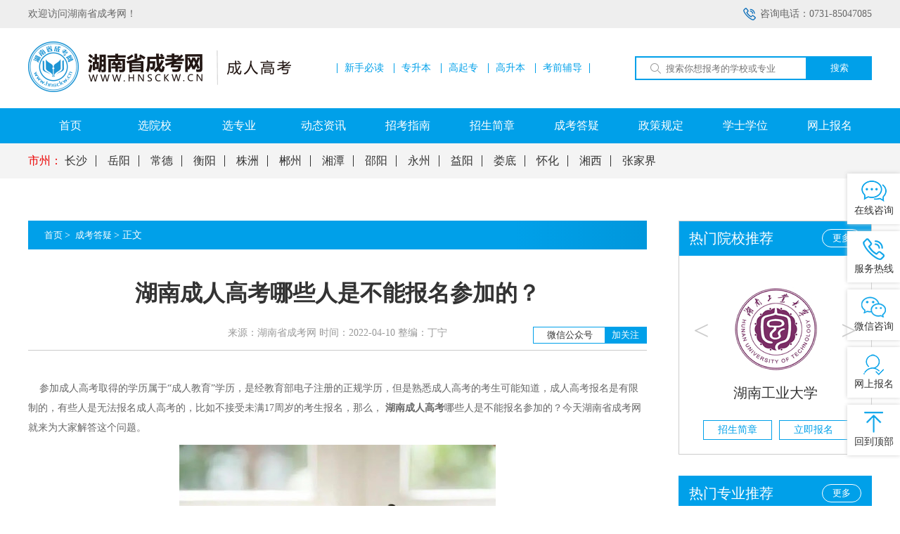

--- FILE ---
content_type: text/html; charset=UTF-8
request_url: http://www.hnsckw.cn/news_page/1009/
body_size: 11709
content:
<!DOCTYPE html>
<html lang="zh-CN">
<head>
    <meta charset="UTF-8" />
    <meta http-equiv="X-UA-Compatible" content="IE=edge" />
    <link rel='icon'  href='http://www.hnsckw.cn/uploads/images/ac2f4a4528957dcdbf8febecdcc2c3a2.jpg'>
    <meta name="viewport" content="width=device-width, initial-scale=1.0" />
    <meta name="renderer" content="webkit">
        <title>湖南成人高考哪些人是不能报名参加的？-湖南省成考网</title>
    <meta name="keywords"  content="湖南成人高考" />
    <meta name="description" content="参加成人高考取得的学历属于“成人教育”学历，是经教育部电子注册的正规学历，但是熟悉成人高考的考生可能知道，成人高考报名是有限制的，有些人是无法报名成人高考的，比如不接受未满17周岁的考生报名，那么， 湖南成人高考哪些人是不能报名参加的？今天湖南省成考网就来为大家解答这个问题。" />

    <link rel="preload" href="/css/all.css" as="style" onload="this.onload=null;this.rel='stylesheet'">
    <noscript><link rel="stylesheet" href="/css/all.css"></noscript>
    <script src="/js/jquery-1.10.2.min.js"></script>
    <script src="/js/jquery.SuperSlide.2.1.3.js"></script>
    <style>
        body{
            min-width: 1200px;
        }
    </style>
<script>
window._hmt = window._hmt || [];
(function() {
  var hm = document.createElement("script");
  hm.src = "https://hm.baidu.com/hm.js?b914ac2350fcd5d7c0505a27fb8fc570";
  hm.async = true;
  hm.defer = true;
  var s = document.getElementsByTagName("script")[0]; 
  s.parentNode.insertBefore(hm, s);
})();
</script>
</head>
<body>
<a id="totop"></a>
<div class="header-top">
    <div class="w">
        <div class="header-tel right">咨询电话：0731-85047085</div>
        欢迎访问湖南省成考网！
    </div>
</div>
<div class="header">
    <div class="w">
        <div class="header-logo">
            <a href="/" target="_blank" title="湖南省成考网">
                <img src="http://www.hnsckw.cn/uploads/images/e2ead0070d924f0d239de4fad9994c23.png" alt="湖南省成考网" />
            </a>
        </div>
        <div class="header-link">
                                                <a  target="_blank"  href="">新手必读</a>
                                    <a  target="_blank"  href="http://www.hnsckw.cn/zhuanye?level=zsb">专升本</a>
                                    <a  target="_blank"  href="http://www.hnsckw.cn/zhuanye?level=gqz">高起专</a>
                                    <a  target="_blank"  href="http://www.hnsckw.cn/zhuanye?level=gqb">高升本</a>
                                    <a  target="_blank"  href="">考前辅导</a>
                                    </div>
        <div class="header-search">
            <form action="http://www.hnsckw.cn/zhuanye" name="myform" id="myform" method="get">
                <input type="text" name="keyword" placeholder="搜索你想报考的学校或专业" value="" />
                <button>搜索</button>
            </form>
        </div>
    </div>
</div>
<div class="navbar">
    <div class="w">
        <ul>
                                                <li><a  href="http://www.hnsckw.cn">首页</a></li>
                                    <li><a  href="http://www.hnsckw.cn/edu">选院校</a></li>
                                    <li><a  href="http://www.hnsckw.cn/zhuanye">选专业</a></li>
                                    <li><a  href="http://www.hnsckw.cn/zixun">动态资讯</a></li>
                                    <li><a  href="http://www.hnsckw.cn/zhinan">招考指南</a></li>
                                    <li><a  href="http://www.hnsckw.cn/jianzhang">招生简章</a></li>
                                    <li><a  href="http://www.hnsckw.cn/dayi">成考答疑</a></li>
                                    <li><a  href="http://www.hnsckw.cn/zhengce">政策规定</a></li>
                                    <li><a  href="http://www.hnsckw.cn/xuewei">学士学位</a></li>
                                    <li><a  href="http://www.hnsckw.cn/baoming">网上报名</a></li>
                                    </ul>
    </div>
</div>
<div class="search-area">
    <div class="w">
				<span>
                                            <a target="_blank"  href="http://www.hnsckw.cn/shizhou">市州：</a>
                    
				</span>
                                                        <a  target="_blank"  href="http://www.hnsckw.cn/changsha">长沙</a>
                                                                <a  target="_blank"  href="http://www.hnsckw.cn/yueyang">岳阳</a>
                                                                <a  target="_blank"  href="http://www.hnsckw.cn/changde">常德</a>
                                                                <a  target="_blank"  href="http://www.hnsckw.cn/hengyang">衡阳</a>
                                                                <a  target="_blank"  href="http://www.hnsckw.cn/zhuzhou">株洲</a>
                                                                <a  target="_blank"  href="http://www.hnsckw.cn/chenzhou">郴州</a>
                                                                <a  target="_blank"  href="http://www.hnsckw.cn/xiangtan">湘潭</a>
                                                                <a  target="_blank"  href="http://www.hnsckw.cn/shaoyang">邵阳</a>
                                                                <a  target="_blank"  href="http://www.hnsckw.cn/yongzhou">永州</a>
                                                                <a  target="_blank"  href="http://www.hnsckw.cn/yiyang">益阳</a>
                                                                <a  target="_blank"  href="http://www.hnsckw.cn/loudi">娄底</a>
                                                                <a  target="_blank"  href="http://www.hnsckw.cn/huaihua">怀化</a>
                                                                <a  target="_blank"  href="http://www.hnsckw.cn/xiangxi">湘西</a>
                                                                <a  target="_blank"  href="http://www.hnsckw.cn/zhangjiajie">张家界</a>
                                        </div>
</div>

    <div class="recom-region clearfix inner-school mt60">
        <div class="w">
            <div class="recom-left left">
                <div class="inner-bread one clearfix">
                    <div class="brand left">
                        <a href="/">首页</a>&gt;

                                                                                <a href="http://www.hnsckw.cn/dayi">
                                成考答疑
                            </a>&gt;
                                                                            <span>正文</span>
                    </div>
                </div>
                <div class="news-inner-page">
                    <div class="news-inner-about">
                        <div class="ntitle">湖南成人高考哪些人是不能报名参加的？</div>
                        <div class="nfrom">
                            来源：湖南省成考网   时间：2022-04-10  整编：丁宁
                            <div class="right">
                                微信公众号<span>加关注</span>
                                <img src='http://www.hnsckw.cn/uploads/images/46de6ba33894bdd19e87e67b7dd57204.jpg' alt="湖南成考报名微信公众号">
                            </div>
                        </div>
                        <div class="ncontent">
                            <p>&nbsp; &nbsp; 参加成人高考取得的学历属于“成人教育”学历，是经教育部电子注册的正规学历，但是熟悉成人高考的考生可能知道，成人高考报名是有限制的，有些人是无法报名成人高考的，比如不接受未满17周岁的考生报名，那么， <a href="http://hnsckw.cn/" target="_blank" title="湖南成人高考"><strong>湖南成人高考</strong></a>哪些人是不能报名参加的？今天湖南省成考网就来为大家解答这个问题。</p><p style="text-align: center;"><img src="http://www.hnsckw.cn/uploads/uploads/image/2022/04/10/2022041006.jpg" title="湖南成人高考哪些人是不能报名参加的？" alt="湖南成人高考"/></p><p>&nbsp; &nbsp;<strong><span style="color: rgb(0, 0, 0);"> 一、湖南成人高考哪些人是不能报名参加的？</span></strong><br/></p><p>&nbsp; &nbsp; 1、年龄在17周岁以下（2004年10月23日以后出生的）的人员。</p><p>&nbsp; &nbsp; 2、具有高等学历教育资格的高校在校生和正处在中等教育阶段学习的在校生。</p><p>&nbsp; &nbsp; 3、因违反国家教育考试规定，被给予暂停参加成人高校招生考试处理且在停考期内的考生。</p><p>&nbsp; &nbsp; 4、因触犯刑法已被有关部门采取强制措施或正在服刑者。</p><p>&nbsp; &nbsp; 5、在湖南省外报名参加本年度成人高考的。</p><p>&nbsp; &nbsp; <span style="color: rgb(0, 0, 0);"><strong>二、成人高考的招收对象</strong></span></p><p>&nbsp; &nbsp; （1）遵守中华人民共和国宪法和法律的中国公民。</p><p>&nbsp; &nbsp; （2）国家承认学历的各类高、中等学校在校（在籍）学生以外的从业人员和社会其他人员。</p><p>&nbsp; &nbsp; （3）身体健康，生活能自理，不影响所报专业学习的人员。</p><p>&nbsp; &nbsp; （4）报考“高起本”或“高起专”的考生应为高级中等教育学校毕业或者具有同等学力。报考“专升本”的考生必须是已取得经教育部审定核准的国民教育系列高等学校、高等教育自学考试机构颁发的专科毕业证书、本科结业证书或以上证书的人员。</p><p>&nbsp; &nbsp; （5）报考成人高校医学门类各专业的考生应具备相应的专业资格证或等级证书。</p><p>&nbsp; &nbsp; 以上是对湖南成人高考哪些人是不能报名参加的简要说明，考生在报名前要记得审核自己的报考资格，一般只要是符合条件的考生是能报名成功的，注意准备相关的报名材料，包括身份证、毕业证书、享受照顾政策的证书原件及其复印件。这样才能有备无误，预留时间花在复习上。湖南省成考网支持考生进行<a href="http://hnsckw.cn/baoming" target="_blank" title="网上预报名"><strong>网上预报名</strong></a>，并为考生提供择校报名、考前培训等服务，有计划参加成人高考的考生，随时可联系湖南省成考网的在线老师咨询。</p>
                        </div>
                    </div>
                    <div class="news-inner-post">
                        <div class="ntitle">获取<span>简单快捷</span>的学历提升指导方案</div>
                        <div class="nform-wrap">
                            <div class="left">
                                <form name='myPhoneForm' onsubmit="phonesubmit(); return false;" id='myPhoneForm' action='' method='post'>
                                    <input type="text" name="name" placeholder="请输入姓名">
                                    <input type="text" name="phone" maxlength="11" placeholder="请输入手机号码">
                                    <button>提交申请</button>
                                </form>
                                <script>
                                    function phonesubmit()
                                    {
                                        try {
                                            var formData = {};
                                            formData.name = (document.myPhoneForm.name.value);
                                            formData.phone = (document.myPhoneForm.phone.value);
                                            if(formData.phone.length<11){
                                                alert('手机格式错误')
                                                return false;
                                            }
                                        }catch (e) {
                                            console.log(e);
                                        }
                                        $.post('/phoneSave', formData, function (e) {
                                            if(e.code==200){
                                                alert(e.msg);
                                                document.myPhoneForm.name.value = '';
                                                document.myPhoneForm.phone.value = '';
                                            } else {
                                                alert(e.msg);
                                            }
                                        })
                                        return false;
                                    }
                                </script>
                            </div>
                            <div class="right">
                                     <span style="
									 background: #e90000;
									 color: #fff;
									 border-radius: 50%;
									 width: 40px;
									 height: 40px;
									 text-align: center;
									 line-height: 40px;
									 font-size: 19px;
									 margin-right: 10px;">或</span>
                                <div>
                                    <a  href="https://tb.53kf.com/code/client/c1930ce8a7223774bfe5e50a099763153/1" target="_blank" rel="nofollow">
                                        <img src='/uploads/image/nicon1.png' alt="湖南成考报名网上咨询">
                                        点我咨询
                                    </a>
                                </div>
                                <div>
                                    <img src='/uploads/image/nicon2.png' alt="湖南成考报名微信咨询">
                                    点我扫码
                                    <div class="code">
                                        <img src='http://www.hnsckw.cn/uploads/images/324290b01b8118bd4a477ffbe71fa4e9.jpg' alt="湖南成考报名老师微信">
                                    </div>
                                </div>
                            </div>
                        </div>
                    </div>
                    <div class="news-inner-state">
                        <div class="ntitle">声明 ：</div>
                        <div class="ndesc">
                            <p style="margin-top: 0px; margin-bottom: 0px; padding: 0px; box-sizing: border-box; color: rgb(51, 51, 51); font-family: &quot;Microsoft YaHei&quot;; font-size: 14px; white-space: normal;">（一）由于考试政策等各方面情况在不断调整与变化，本站所提供的信息仅供参考，请以权威部门公布的信息为准。</p><p style="margin-top: 0px; margin-bottom: 0px; padding: 0px; box-sizing: border-box; color: rgb(51, 51, 51); font-family: &quot;Microsoft YaHei&quot;; font-size: 14px; white-space: normal;">（二）本站在文章内容来源出处标注为其他平台的稿件均为转载稿，免费转载出于非商业性学习目的，版权归原作者所有。 如您对内容、版权等问题存在异议请与本站联系，我们会及时进行处理解决。</p>
                        </div>
                    </div>
                    <div class="share">
                        <style>

    .social-share  img
    {
        position: relative;
        top: 3px;
    }

</style>
<link rel="stylesheet" href="/css/share.min.css">
<div class="social-share" data-sites="wechat,weibo,qq,qzone">
        <img src='/uploads/image/s0.png' style="width: 19px">
</div>



<script src="/js/jquery.share.min.js"></script>
                        
                        
                        
                        
                        
                    </div>
                    <div class="news-pager clearfix">
                                                <div class="left text-overflow">
                            上一篇：<a target="_blank" href="http://www.hnsckw.cn/news_page/1014">湖南成人教育报考内容都有哪些？</a>
                        </div>
                                                                            <div class="right text-overflow">
                                下一篇：<a target="_blank" href="http://www.hnsckw.cn/news_page/1003">大专没毕业能报湖南成人本科吗?</a>
                            </div>
                        
                    </div>
                    <div class="news-hot clearfix">
                        <div class="news-hot-item left">
                            <h3>热点文章</h3>
                            <ul>

                                                                <li style="overflow: hidden;text-overflow:ellipsis;white-space: nowrap;">
                                    <a target="_blank"
                                       href="http://www.hnsckw.cn/news_page/957">
                                        <span class="right">2022-04-01</span>
                                            2022年湘潭大学成人教育本科/大专学费介绍！
                                    </a>
                                </li>
                                                                <li style="overflow: hidden;text-overflow:ellipsis;white-space: nowrap;">
                                    <a target="_blank"
                                       href="http://www.hnsckw.cn/news_page/1120">
                                        <span class="right">2022-05-09</span>
                                            湖南科技大学2022年成人高等学历教育招生简章
                                    </a>
                                </li>
                                                                <li style="overflow: hidden;text-overflow:ellipsis;white-space: nowrap;">
                                    <a target="_blank"
                                       href="http://www.hnsckw.cn/news_page/1123">
                                        <span class="right">2022-05-09</span>
                                            湖南师范大学2022年成人高考招生简章
                                    </a>
                                </li>
                                                                <li style="overflow: hidden;text-overflow:ellipsis;white-space: nowrap;">
                                    <a target="_blank"
                                       href="http://www.hnsckw.cn/news_page/2626">
                                        <span class="right">2023-04-19</span>
                                            重磅消息!湘潭大学成人高等教育2023级新生学费全面上调
                                    </a>
                                </li>
                                                                <li style="overflow: hidden;text-overflow:ellipsis;white-space: nowrap;">
                                    <a target="_blank"
                                       href="http://www.hnsckw.cn/news_page/3916">
                                        <span class="right">2024-08-10</span>
                                            湖南科技大学2024年成人教育专/本科招生简章
                                    </a>
                                </li>
                                                            </ul>
                        </div>
                        <div class="news-hot-item right">
                            <h3>最新文章</h3>
                            <ul>
                                                                    <li style="overflow: hidden;text-overflow:ellipsis;white-space: nowrap;">
                                        <a target="_blank" href="http://www.hnsckw.cn/news_page/4571">
                                            <span class="right">2026-01-16</span>
                                            2026年湖南成考官方报名现在可以报吗？
                                        </a>
                                    </li>
                                                                    <li style="overflow: hidden;text-overflow:ellipsis;white-space: nowrap;">
                                        <a target="_blank" href="http://www.hnsckw.cn/news_page/4570">
                                            <span class="right">2026-01-16</span>
                                            湖南成考毕业后多久可以查到学历信息？
                                        </a>
                                    </li>
                                                                    <li style="overflow: hidden;text-overflow:ellipsis;white-space: nowrap;">
                                        <a target="_blank" href="http://www.hnsckw.cn/news_page/4569">
                                            <span class="right">2026-01-16</span>
                                            湖南成考专升本春季入学学费多少钱一年？
                                        </a>
                                    </li>
                                                                    <li style="overflow: hidden;text-overflow:ellipsis;white-space: nowrap;">
                                        <a target="_blank" href="http://www.hnsckw.cn/news_page/4568">
                                            <span class="right">2026-01-15</span>
                                            学校通知！怀化学院成考2026级新生学费缴纳已确定
                                        </a>
                                    </li>
                                                                    <li style="overflow: hidden;text-overflow:ellipsis;white-space: nowrap;">
                                        <a target="_blank" href="http://www.hnsckw.cn/news_page/4567">
                                            <span class="right">2026-01-15</span>
                                            学校通知！湖南文理学院成考2026级新生学费缴纳已确定
                                        </a>
                                    </li>
                                                            </ul>
                        </div>
                    </div>
                </div>
                <div class="inner-school-input" >
                    <div class="input-title">2026年湖南省成人高考报名系统</div>
                    <div class="inner-school-form">
                        <style>
    #myPostForm i{
        line-height: 48px;
    }
</style>

<form name="myPostForm" onsubmit="baomingFormSubmit(); return false;" id="myPostForm">
    <div>
        <label for="">报考院校：</label>
                    <select name="school" id="formSchoolList" required >
                <option value="" selected disabled>请选择报考院校</option>
                                                <option value="41_湖南工业大学">湖南工业大学</option>
                                    <option value="44_湖南科技大学">湖南科技大学</option>
                                    <option value="45_湖南农业大学">湖南农业大学</option>
                                    <option value="46_中南林业科技大学">中南林业科技大学</option>
                                    <option value="47_湖南师范大学">湖南师范大学</option>
                                    <option value="48_湖南工学院">湖南工学院</option>
                                    <option value="49_湖南财经工业职业技术学院【停招】">湖南财经工业职业技术学院【停招】</option>
                                    <option value="50_湖南中医药大学">湖南中医药大学</option>
                                    <option value="51_湘潭大学">湘潭大学</option>
                                    <option value="52_长沙理工大学">长沙理工大学</option>
                                    <option value="53_湖南医药学院">湖南医药学院</option>
                                    <option value="54_湖南城市学院">湖南城市学院</option>
                                    <option value="55_湖南工商职业学院">湖南工商职业学院</option>
                                    <option value="56_南华大学">南华大学</option>
                                    <option value="57_长沙师范学院">长沙师范学院</option>
                                    <option value="58_湖南工商大学【停招】">湖南工商大学【停招】</option>
                                    <option value="59_湖南文理学院">湖南文理学院</option>
                                    <option value="60_怀化学院">怀化学院</option>
                                        </select><span>*</span>
        
    </div>
    <div>
                    <label for="">报考层次：</label>
            <select name="levels" id="formLevelList" required>
                <option value="" selected disabled>请选择报考层次</option>
                
            </select><span>*</span>
            </div>
    <div>

                    <label for="">报考专业：</label>
            <select name="zhuanke" required id="formZhuankeList">
                <option value="" selected disabled>请选择报考专业</option>
                            </select>
            <span>*</span>
        

    </div>
    <div>
        <label for=""
        >姓&nbsp;&nbsp;&nbsp;&nbsp;&nbsp;&nbsp;名：</label
        >
        <input type="text" id="username" name="username" required placeholder="请输入姓名"  /><span>*</span
        >
    </div>
    <div>
        <label for=""
        >性&nbsp;&nbsp;&nbsp;&nbsp;&nbsp;&nbsp;别：</label
        >
        <select name="sex" id="sex" required >
            <option value="" selected>请选择性别</option>
            <option value="男">男</option>
            <option value="女">女</option>
        </select><span>*</span>
    </div>
    <div>
        <label for="">当前学历：</label>
                <select name="xueli" id="xueli" required >
            <option value="" selected >请选择当前学历</option>
                        <option value="小学">小学</option>
                        <option value="初中">初中</option>
                        <option value="高中或中专">高中或中专</option>
                        <option value="大专">大专</option>
                        <option value="本科及以上">本科及以上</option>
                    </select><span>*</span>
    </div>
    <div>
        <label for="">移动电话：</label>
        <input
                id="phone"
                maxlength="11"
                oninput="value=value.replace(/[^\d]/g,'')"
                required
                name="phone"
                type="text"
                placeholder="请填写电话"
        /><span>*</span>
    </div>
    <div>
        <label for="">微信号码：</label>
        <input type="text" id="wechat" name="wechat"  placeholder="请填写微信号" /><span></span>
    </div>

    <div>
        <label for="">通讯地址：</label>
        <input type="text" id="address"  name="address" placeholder="请填写地址" /><span></span>
    </div>
    <div>
        <input
                type="reset"
                value="重置信息"
                class="reset"
        />
        <input
                id="bdsubmit"
                type="submit"
                value="立即提交"
                class="submit"
        />
    </div>
    <div style="text-align: center;
                    justify-content: center;
                    margin-top: 20px;
                    margin-bottom: 0;
                    line-height: 24px;
                    ">
        * 以上信息将用于预约报名审核，请考生务必保证填写正确。
    </div>
</form>
<script>
    $(function () {

        document.querySelector('#bdsubmit').addEventListener('click',function(){
            console.log(213);
            var username= document.querySelector('#username');
            username.validity.valueMissing
                ?username.setCustomValidity('请填写此内容')
                : username.setCustomValidity('');
            // var sex= document.querySelector('#sex');
            // sex.validity.valueMissing
            //     ?sex.setCustomValidity('请选择')
            //     : sex.setCustomValidity('');
            //
            // var xueli= document.querySelector('#xueli');
            // xueli.validity.valueMissing
            //     ?xueli.setCustomValidity('请选择')
            //     : xueli.setCustomValidity('');

            var phone= document.querySelector('#phone');
            phone.validity.valueMissing
                ?phone.setCustomValidity('请填写此内容')
                : phone.setCustomValidity('');
            var mobile = $('#phone').val();

            if(mobile.length<11){
                phone.setCustomValidity('手机格式错误')
            }

            var wechat= document.querySelector('#wechat');
            wechat.validity.valueMissing
                ?wechat.setCustomValidity('请填写此内容')
                : wechat.setCustomValidity('');
            var address= document.querySelector('#address');
            address.validity.valueMissing
                ?address.setCustomValidity('请填写此内容')
                : address.setCustomValidity('');


        },false);

        var updateStatus = '0';
        console.log(updateStatus);
        $('#formSchoolList').change(function () {
            if(updateStatus!=2){
                var val = $(this).val();
                getCengCi(val);
            }
        })

        $('#formLevelList').change(function () {
            if(updateStatus!=2){
                var val = $(this).val();
                getZhuanye();
            }
        })

    })



    function getCengCi(val) {
        $.get('/api/getCengJi', {id_school:val}, function (e) {
            $('#formLevelList').empty();
            var $infos = '<option value="" selected disabled>请选择报考层次</option>';
            $('#formLevelList').append($infos);
            for (let i = 0; i < e.length; i++) {
                $infos = '<option value="'+e[i]+'" >'+e[i]+'</option>';
                $('#formLevelList').append($infos);
            }

        })
    }


    function getZhuanye() {
        var school_id = $('#formSchoolList').val();
        var level = $('#formLevelList').val();
        $.get('/api/getZhuanke', {id_school:school_id, level:level}, function (e) {
            console.log(e);
            $('#formZhuankeList').empty();
            var $infos = '<option value="" selected disabled>请选择报考专业</option>';
            $('#formZhuankeList').append($infos);
            for (let i = 0; i < e.length; i++) {
                console.log(i);
                $infos = '<option value="'+e[i]+'" >'+e[i]+'</option>';
                $('#formZhuankeList').append($infos);
            }

        })
    }


    function baomingFormSubmit() {
        console.log(123);
        try {
            var formData = {};
            formData.school = (document.myPostForm.school.value);
            formData.levels = (document.myPostForm.levels.value);
            formData.zhuanke = (document.myPostForm.zhuanke.value);
            formData.username = (document.myPostForm.username.value);
            formData.sex = (document.myPostForm.sex.value);
            formData.xueli = (document.myPostForm.xueli.value);
            formData.phone = (document.myPostForm.phone.value);
            formData.wechat = (document.myPostForm.wechat.value);
            formData.address = (document.myPostForm.address.value);
            if(!formData.username){
                document.myPostForm.username.setCustomValidity('请填写内容');
            }
            if(formData.phone.length<11){
                alert('手机格式错误')
                return false;
            }
        }catch (e) {
            console.log(e);
        }
        $.post('/baomingSave', formData, function (e) {
            if(e.code==200){
                alert(e.msg);
                $('.reset').click();
            } else {
                alert(e.msg);
            }
        })
        return false;
    }
</script>                    </div>
                </div>
            </div>
            <div class="recom-right right">
                <div class="news-inner-right">
                    <div class="news-right-swiper">
                        <div class="title"><a href="http://www.hnsckw.cn/edu" class="right">更多</a>热门院校推荐</div>
                        <div class="hd">
                            <a href="javascript:void(0);" class="prev">&lt;</a>
                            <a href="javascript:void(0);" class="next">&gt;</a>
                        </div>
                        <div class="bd">
                            <ul>
                                                                    <li>
                                        <a href="http://www.hnsckw.cn/edu/hngydx"><img src="http://www.hnsckw.cn/uploads/images/湖南工业大学.jpg" alt="湖南工业大学成人高考报名入口" /></a>
                                        <p><a href="http://www.hnsckw.cn/edu/hngydx">湖南工业大学</a></p>
                                        <div>
                                            <a href="http://www.hnsckw.cn/news_page/3648">招生简章</a>
                                            <a href="http://www.hnsckw.cn/baoming?school=hngydx">立即报名</a>
                                        </div>
                                    </li>
                                                                    <li>
                                        <a href="http://www.hnsckw.cn/edu/hnkjdx"><img src="http://www.hnsckw.cn/uploads/images/湖南科技大学.jpg" alt="湖南科技大学成人高考报名入口" /></a>
                                        <p><a href="http://www.hnsckw.cn/edu/hnkjdx">湖南科技大学</a></p>
                                        <div>
                                            <a href="http://www.hnsckw.cn/news_page/3916">招生简章</a>
                                            <a href="http://www.hnsckw.cn/baoming?school=hnkjdx">立即报名</a>
                                        </div>
                                    </li>
                                                                    <li>
                                        <a href="http://www.hnsckw.cn/edu/hnnydx"><img src="http://www.hnsckw.cn/uploads/images/01ca9c3db6f6f1ceadf412f1a566b7d5.png" alt="湖南农业大学成人高考报名入口" /></a>
                                        <p><a href="http://www.hnsckw.cn/edu/hnnydx">湖南农业大学</a></p>
                                        <div>
                                            <a href="http://www.hnsckw.cn/news_page/3641">招生简章</a>
                                            <a href="http://www.hnsckw.cn/baoming?school=hnnydx">立即报名</a>
                                        </div>
                                    </li>
                                                                    <li>
                                        <a href="http://www.hnsckw.cn/edu/znlykjdx"><img src="http://www.hnsckw.cn/uploads/images/中南林业科技大学.jpg" alt="中南林业科技大学成人高考报名入口" /></a>
                                        <p><a href="http://www.hnsckw.cn/edu/znlykjdx">中南林业科技大学</a></p>
                                        <div>
                                            <a href="http://www.hnsckw.cn/news_page/3915">招生简章</a>
                                            <a href="http://www.hnsckw.cn/baoming?school=znlykjdx">立即报名</a>
                                        </div>
                                    </li>
                                                                    <li>
                                        <a href="http://www.hnsckw.cn/edu/hnsfdx"><img src="http://www.hnsckw.cn/uploads/images/湖南师范大学.jpg" alt="湖南师范大学成人高考报名入口" /></a>
                                        <p><a href="http://www.hnsckw.cn/edu/hnsfdx">湖南师范大学</a></p>
                                        <div>
                                            <a href="http://www.hnsckw.cn/news_page/3622">招生简章</a>
                                            <a href="http://www.hnsckw.cn/baoming?school=hnsfdx">立即报名</a>
                                        </div>
                                    </li>
                                                                    <li>
                                        <a href="http://www.hnsckw.cn/edu/hngxy"><img src="http://www.hnsckw.cn/uploads/images/湖南工学院.jpg" alt="湖南工学院成人高考报名入口" /></a>
                                        <p><a href="http://www.hnsckw.cn/edu/hngxy">湖南工学院</a></p>
                                        <div>
                                            <a href="http://www.hnsckw.cn/news_page/3919">招生简章</a>
                                            <a href="http://www.hnsckw.cn/baoming?school=hngxy">立即报名</a>
                                        </div>
                                    </li>
                                                            </ul>
                        </div>
                    </div>
                    <div class="news-right-special">
                        <div class="title">
                            <a href="http://www.hnsckw.cn/zhuanye" class="right">更多</a>
                            热门专业推荐
                        </div>
                        <ul>
            <li class="clearfix">
            <a href="http://www.hnsckw.cn/zhuanye/302">
                <div class="img">
                    <a target="_blank" href="http://www.hnsckw.cn/zhuanye/302"
                    ><img src="http://www.hnsckw.cn/uploads/images/中南林业科技大学-会计学.jpg" alt="中南林业科技大学成考专升本会计学"
                         /></a>
                </div>
                <div style="display: inline-block; width: 110px;">
                    <h4>
                        <a target="_blank" href="http://www.hnsckw.cn/zhuanye/302">
                            会计学
                        </a>
                    </h4>
                    <div class="iconwrap">
                                                <span>
                                                    <img
                                                            src="/uploads/image/home.png" alt="湖南成人高等学校"
                                                    >中南林业科技大学
                                                </span>
                        <span>
                                                    <img
                                                            src="/uploads/image/fessicon3.png" alt="湖南成考层次"
                                                    >专升本
                                                </span>
                    </div>
                </div>
            </a>
        </li>
            <li class="clearfix">
            <a href="http://www.hnsckw.cn/zhuanye/304">
                <div class="img">
                    <a target="_blank" href="http://www.hnsckw.cn/zhuanye/304"
                    ><img src="http://www.hnsckw.cn/uploads/images/中南林业科技大学-土木工程.jpg" alt="中南林业科技大学成考专升本土木工程"
                         /></a>
                </div>
                <div style="display: inline-block; width: 110px;">
                    <h4>
                        <a target="_blank" href="http://www.hnsckw.cn/zhuanye/304">
                            土木工程
                        </a>
                    </h4>
                    <div class="iconwrap">
                                                <span>
                                                    <img
                                                            src="/uploads/image/home.png" alt="湖南成人高等学校"
                                                    >中南林业科技大学
                                                </span>
                        <span>
                                                    <img
                                                            src="/uploads/image/fessicon3.png" alt="湖南成考层次"
                                                    >专升本
                                                </span>
                    </div>
                </div>
            </a>
        </li>
            <li class="clearfix">
            <a href="http://www.hnsckw.cn/zhuanye/306">
                <div class="img">
                    <a target="_blank" href="http://www.hnsckw.cn/zhuanye/306"
                    ><img src="http://www.hnsckw.cn/uploads/images/中南林业科技大学-机械设计制造及其自动化.jpg" alt="中南林业科技大学成考专升本机械设计制造及其自动化"
                         /></a>
                </div>
                <div style="display: inline-block; width: 110px;">
                    <h4>
                        <a target="_blank" href="http://www.hnsckw.cn/zhuanye/306">
                            机械设计制造及其自动化
                        </a>
                    </h4>
                    <div class="iconwrap">
                                                <span>
                                                    <img
                                                            src="/uploads/image/home.png" alt="湖南成人高等学校"
                                                    >中南林业科技大学
                                                </span>
                        <span>
                                                    <img
                                                            src="/uploads/image/fessicon3.png" alt="湖南成考层次"
                                                    >专升本
                                                </span>
                    </div>
                </div>
            </a>
        </li>
            <li class="clearfix">
            <a href="http://www.hnsckw.cn/zhuanye/311">
                <div class="img">
                    <a target="_blank" href="http://www.hnsckw.cn/zhuanye/311"
                    ><img src="http://www.hnsckw.cn/uploads/images/中南林业科技大学-建筑工程技术.jpg" alt="中南林业科技大学成考高起专建筑工程技术"
                         /></a>
                </div>
                <div style="display: inline-block; width: 110px;">
                    <h4>
                        <a target="_blank" href="http://www.hnsckw.cn/zhuanye/311">
                            建筑工程技术
                        </a>
                    </h4>
                    <div class="iconwrap">
                                                <span>
                                                    <img
                                                            src="/uploads/image/home.png" alt="湖南成人高等学校"
                                                    >中南林业科技大学
                                                </span>
                        <span>
                                                    <img
                                                            src="/uploads/image/fessicon3.png" alt="湖南成考层次"
                                                    >高起专
                                                </span>
                    </div>
                </div>
            </a>
        </li>
            <li class="clearfix">
            <a href="http://www.hnsckw.cn/zhuanye/360">
                <div class="img">
                    <a target="_blank" href="http://www.hnsckw.cn/zhuanye/360"
                    ><img src="http://www.hnsckw.cn/uploads/images/湖南工业大学-人力资源管理.jpg" alt="湖南工业大学成考专升本人力资源管理"
                         /></a>
                </div>
                <div style="display: inline-block; width: 110px;">
                    <h4>
                        <a target="_blank" href="http://www.hnsckw.cn/zhuanye/360">
                            人力资源管理
                        </a>
                    </h4>
                    <div class="iconwrap">
                                                <span>
                                                    <img
                                                            src="/uploads/image/home.png" alt="湖南成人高等学校"
                                                    >湖南工业大学
                                                </span>
                        <span>
                                                    <img
                                                            src="/uploads/image/fessicon3.png" alt="湖南成考层次"
                                                    >专升本
                                                </span>
                    </div>
                </div>
            </a>
        </li>
            <li class="clearfix">
            <a href="http://www.hnsckw.cn/zhuanye/370">
                <div class="img">
                    <a target="_blank" href="http://www.hnsckw.cn/zhuanye/370"
                    ><img src="http://www.hnsckw.cn/uploads/images/湖南工业大学-工商企业管理.jpg" alt="湖南工业大学成考高起专工商企业管理"
                         /></a>
                </div>
                <div style="display: inline-block; width: 110px;">
                    <h4>
                        <a target="_blank" href="http://www.hnsckw.cn/zhuanye/370">
                            工商企业管理
                        </a>
                    </h4>
                    <div class="iconwrap">
                                                <span>
                                                    <img
                                                            src="/uploads/image/home.png" alt="湖南成人高等学校"
                                                    >湖南工业大学
                                                </span>
                        <span>
                                                    <img
                                                            src="/uploads/image/fessicon3.png" alt="湖南成考层次"
                                                    >高起专
                                                </span>
                    </div>
                </div>
            </a>
        </li>
            <li class="clearfix">
            <a href="http://www.hnsckw.cn/zhuanye/421">
                <div class="img">
                    <a target="_blank" href="http://www.hnsckw.cn/zhuanye/421"
                    ><img src="http://www.hnsckw.cn/uploads/images/湖南科技大学-小学教育.jpg" alt="湖南科技大学成考专升本小学教育"
                         /></a>
                </div>
                <div style="display: inline-block; width: 110px;">
                    <h4>
                        <a target="_blank" href="http://www.hnsckw.cn/zhuanye/421">
                            小学教育
                        </a>
                    </h4>
                    <div class="iconwrap">
                                                <span>
                                                    <img
                                                            src="/uploads/image/home.png" alt="湖南成人高等学校"
                                                    >湖南科技大学
                                                </span>
                        <span>
                                                    <img
                                                            src="/uploads/image/fessicon3.png" alt="湖南成考层次"
                                                    >专升本
                                                </span>
                    </div>
                </div>
            </a>
        </li>
            <li class="clearfix">
            <a href="http://www.hnsckw.cn/zhuanye/491">
                <div class="img">
                    <a target="_blank" href="http://www.hnsckw.cn/zhuanye/491"
                    ><img src="http://www.hnsckw.cn/uploads/images/湖南师范大学-临床医学.jpg" alt="湖南师范大学成考专升本临床医学"
                         /></a>
                </div>
                <div style="display: inline-block; width: 110px;">
                    <h4>
                        <a target="_blank" href="http://www.hnsckw.cn/zhuanye/491">
                            临床医学
                        </a>
                    </h4>
                    <div class="iconwrap">
                                                <span>
                                                    <img
                                                            src="/uploads/image/home.png" alt="湖南成人高等学校"
                                                    >湖南师范大学
                                                </span>
                        <span>
                                                    <img
                                                            src="/uploads/image/fessicon3.png" alt="湖南成考层次"
                                                    >专升本
                                                </span>
                    </div>
                </div>
            </a>
        </li>
            <li class="clearfix">
            <a href="http://www.hnsckw.cn/zhuanye/503">
                <div class="img">
                    <a target="_blank" href="http://www.hnsckw.cn/zhuanye/503"
                    ><img src="http://www.hnsckw.cn/uploads/images/湖南师范大学-学前教育.jpg" alt="湖南师范大学成考专升本学前教育"
                         /></a>
                </div>
                <div style="display: inline-block; width: 110px;">
                    <h4>
                        <a target="_blank" href="http://www.hnsckw.cn/zhuanye/503">
                            学前教育
                        </a>
                    </h4>
                    <div class="iconwrap">
                                                <span>
                                                    <img
                                                            src="/uploads/image/home.png" alt="湖南成人高等学校"
                                                    >湖南师范大学
                                                </span>
                        <span>
                                                    <img
                                                            src="/uploads/image/fessicon3.png" alt="湖南成考层次"
                                                    >专升本
                                                </span>
                    </div>
                </div>
            </a>
        </li>
    </ul>                    </div>
                </div>
                <div class="recom-contact-row" style="min-height: 350px">
    <div class="recom-contact ">
        <div class="hd">
            <ul>
                <li> 微信一对一 </li>
                <li> 微信公众号 </li>
            </ul>
        </div>
        <div class="bd">
            <div class="slide">
                <img src="http://www.hnsckw.cn/uploads/images/324290b01b8118bd4a477ffbe71fa4e9.jpg" alt="湖南成考微信报名" />
                <div>
                    扫一扫报名咨询
                </div>
                <p>与指导老师进行一对一交流，为你解答湖南成考报名相关问题。  </p>
            </div>
            <div class="slide">
                <img src="http://www.hnsckw.cn/uploads/images/46de6ba33894bdd19e87e67b7dd57204.jpg" alt="湖南成考微信公众号" />
                <div>
                    扫一扫关注成考动态
                </div>
                <p>获取湖南成人高考招生与考试指南最新资讯。  </p>
            </div>
        </div>
    </div>
</div>
            </div>
        </div>
    </div>
    <script src="/js/index.js"></script>
<script>
  document.addEventListener('contextmenu', function(e) {
    e.preventDefault();
  });
</script>
<script>
  document.addEventListener('selectstart', function(e) {
    e.preventDefault();
  });
</script>


<div class="friends-link w">
    <span>友情链接：</span>
                        <a  target="_blank"  href="https://www.zhejiangzikao.com/">浙江自考网</a>
                    <a  target="_blank"  href="http://hnsckw.net/">湖南省成考网</a>
                    <a  target="_blank"  href="http://www.02516.com/hunan/">我要乐网址导航</a>
                    <a  target="_blank"  href="http://www.xinshuokaoyan.com/">济南寄宿考研</a>
                    <a  target="_blank"  href="https://www.ieducase.com/">教育资源平台</a>
                    <a  target="_blank"  href="http://www.sdschn.com">翻译公司</a>
                    <a  target="_blank"  href="https://www.jianmeicao.com/">健美操培训</a>
                    <a  target="_blank"  href="http://www.zyrykwudao.com/">舞蹈艺考培训</a>
            </div>
<div class="footer">
    <div class="w">
        <div class="footer-nav">
                                                <a  target="_blank"  href="http://hnsckw.cn" rel="nofollow">首页</a>
                                    <a  target="_blank"  href="http://hnsckw.cn/edu" rel="nofollow">选院校</a>
                                    <a  target="_blank"  href="http://hnsckw.cn/zhuanye" rel="nofollow">选专业</a>
                                    <a  target="_blank"  href="http://hnsckw.cn/zixun" rel="nofollow">动态资讯</a>
                                    <a  target="_blank"  href="http://hnsckw.cn/zhinan" rel="nofollow">招考指南</a>
                                    <a  target="_blank"  href="http://hnsckw.cn/jianzhang" rel="nofollow">招生简章</a>
                                    <a  target="_blank"  href="http://hnsckw.cn/dayi" rel="nofollow">成考答疑</a>
                                    <a  target="_blank"  href="http://hnsckw.cn/zhengce" rel="nofollow">政策规定</a>
                                    <a  target="_blank"  href="http://hnsckw.cn/xuewei" rel="nofollow">学士学位</a>
                                    <a  target="_blank"  href="http://hnsckw.cn/baoming" rel="nofollow">报名入口</a>
                                    </div>
        <div class="footer-copyright">
            <p style="margin-top: 0px; margin-bottom: 0px; padding: 0px; box-sizing: border-box; color: rgb(51, 51, 51); font-family: &quot;Microsoft YaHei&quot;; text-align: center; white-space: normal;">Copyright 2019-2026 湖南省成考网 www.hnsckw.cn All Rights Reserved.</p><p style="margin-top: 0px; margin-bottom: 0px; padding: 0px; box-sizing: border-box; color: rgb(51, 51, 51); font-family: &quot;Microsoft YaHei&quot;; text-align: center; white-space: normal; ">声明：本站仅供民间交流使用，具体相关信息以省教育考试院、招考办、高校相关通知为准。</p><p style="margin-top: 0px; margin-bottom: 0px; padding: 0px; box-sizing: border-box; color: rgb(51, 51, 51); font-family: &quot;Microsoft YaHei&quot;; text-align: center; white-space: normal;">本站地址：湖南省长沙市芙蓉区韶山北路159号通程国际8楼&nbsp; 联系电话：0731-85047085 <a href="https://beian.miit.gov.cn" target="_blank">湘ICP备2021005946号-2</a></p><p style="margin-top: 0px; margin-bottom: 0px; padding: 0px; box-sizing: border-box; color: rgb(51, 51, 51); font-family: &quot;Microsoft YaHei&quot;; white-space: normal; text-align: center;"><a href="https://beian.mps.gov.cn/#/query/webSearch?code=43010202001987" target="_blank"><img src="http://www.hnsckw.cn/uploads/uploads/image/2025/12/30/%E5%A4%87%E6%A1%88%E5%9B%BE%E6%A0%87-1.png" title="湘公网安备43010202001987号" alt="湘公网安备43010202001987号" width="17" height="17" style="width: 17.71px; height: 19.14px;"/>&nbsp;湘公网安备43010202001987号</a></p>
        </div>
    </div>
</div>
<div class="fix-list">
                        <div>
                                    <a  target="_blank"  href="https://tb.53kf.com/code/client/c1930ce8a7223774bfe5e50a099763153/1" rel="nofollow">
                        <img src='http://www.hnsckw.cn/uploads/image/fix1.png' alt="湖南成考报名在线咨询" />
                        <p>在线咨询</p>
                    </a>
                                            </div>
                    <div>
                                    <a  href="javascript:;">
                        <img src='http://www.hnsckw.cn/uploads/image/fix2.png' alt="湖南成考报名服务热线" />
                        <p>服务热线</p>
                    </a>
                                                    <div class="fix-code">
                        <div  style="padding:10px;text-align: left;">
                                                                                                <span style="display: inline-block; white-space:nowrap;">办公室电话：0731-85047085</span>
                                                                    <span style="display: inline-block; white-space:nowrap;">向老师：18073197339（微信同号）</span>
                                                                                    </div>
                    </div>
                            </div>
                    <div>
                                    <a  href="javascript:;">
                        <img src='http://www.hnsckw.cn/uploads/image/fix3.png' alt="湖南成考报名微信咨询" />
                        <p>微信咨询</p>
                    </a>
                                                    <div class="fix-code">
                        <img src='http://www.hnsckw.cn/uploads/images/324290b01b8118bd4a477ffbe71fa4e9.jpg' style="max-width: 240px">
                    </div>
                            </div>
                    <div>
                                    <a  target="_blank"  href="http://www.hnsckw.cn/baoming" rel="nofollow">
                        <img src='http://www.hnsckw.cn/uploads/image/fix4.png' alt="湖南成人高考网上报名" />
                        <p>网上报名</p>
                    </a>
                                            </div>
                    <div>
                                    <a href="#totop">
                        <img src='http://www.hnsckw.cn/uploads/image/fix5.png' alt="回到顶部" />
                        <p>回到顶部</p>
                    </a>
                                            </div>
            </div>    <script>
(function(){
    var bp = document.createElement('script');
    bp.async = true;
    bp.defer = true;
    var curProtocol = window.location.protocol.split(':')[0];
    bp.src = (curProtocol === 'https') ? 
        'https://zz.bdstatic.com/linksubmit/push.js' : 
        'http://push.zhanzhang.baidu.com/push.js';
    var s = document.getElementsByTagName("script")[0];
    s.parentNode.insertBefore(bp, s);
})();
    </script>
</body>
</html>
